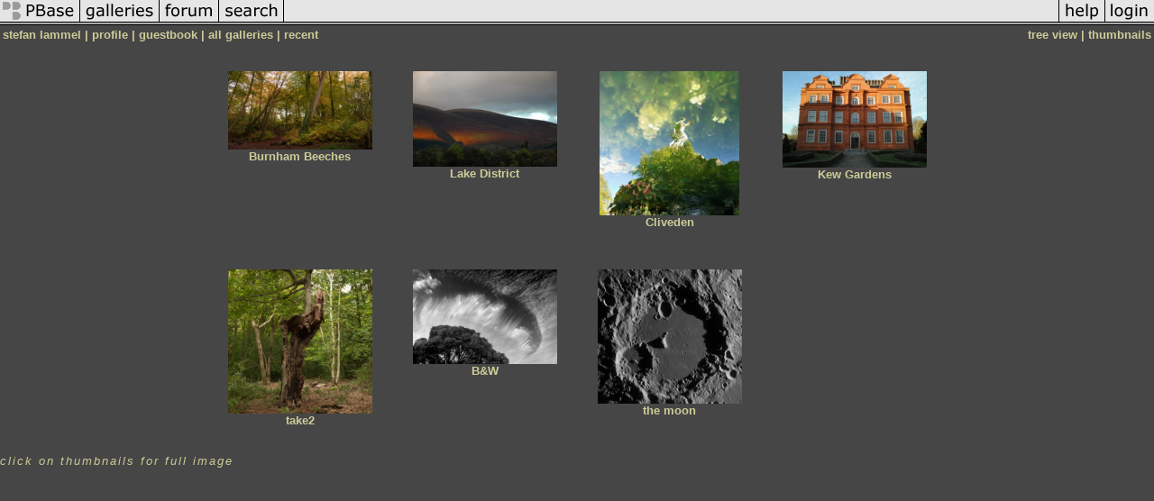

--- FILE ---
content_type: text/html; charset=ISO-8859-1
request_url: https://pbase.com/slammel/root
body_size: 1474
content:
<html lang="en-US"><head>
<title>stefan lammel's Photo Galleries at pbase.com</title>
<link rel="stylesheet" type="text/css" href="https://ap1.pbase.com/styles/gallery2.v4.css">
<link rel="stylesheet" type="text/css" href="https://css.pbase.com/styles/16896.css">
<meta property="og:site_name" content="PBase"/>
<meta property="og:title" content=" Galleries by stefan lammel"/>
<meta property="og:type" content="gallery"/>
<meta property="og:image" content="https://a4.pbase.com/g4/88/715088/3/139284331.WNHBP5vI.jpg"/>
<meta property="og:url" content="https://pbase.com/slammel/root"/>
<meta property="fb:admins" content="1056217662"/>
<meta property="fb:page_id" content="204057099643592"/>
<meta name="pinterest" content="nopin" />
<base href="https://pbase.com">
<script language="JavaScript" type="text/javascript" src="https://ap1.pbase.com/js/jquery-1.9.1.min.js"></script>
<script language="JavaScript" type="text/javascript" src="https://ap1.pbase.com/js/jquery.mobile.custom.min.js"></script>
<script language="JavaScript" type="text/javascript" src="https://ap1.pbase.com/js/ajaxRequestObject.js"></script>
<script language="JavaScript" type="text/javascript" src="https://ap1.pbase.com/js/ajaxVote.v2.js"></script>
<script language="JavaScript" type="text/javascript" src="https://ap1.pbase.com/js/common.js"></script>
<script language="JavaScript" type="text/javascript" src="https://ap1.pbase.com/js/paging.v8.js"></script>
<script language="JavaScript" type="text/javascript" src="https://ap1.pbase.com/js/comments.v4.js"></script>
<link rel="alternate" href="https://feeds.pbase.com/feeds/slammel/galleries.atom" title="stefan lammel's Gallery Updates" type="application/atom+xml" />
</head><body>
<TABLE border=0 cellspacing=0 cellpadding=0 width="100%"><tr>
<td><A HREF="https://pbase.com" target="_top" title="pbase photos"><IMG src="https://ap1.pbase.com/site/m/2/m_pbase.gif" border=0 alt="photo sharing and upload"></A></td>
<td><A HREF="https://pbase.com/galleries" target="_top" title="recent picture uploads"><IMG src="https://ap1.pbase.com/site/m/2/m_g.gif" border=0 alt="picture albums"></A></td>
<td><A HREF="https://forum.pbase.com" target="_top" title="photography discussion forums"><IMG src="https://ap1.pbase.com/site/m/2/m_f.gif" border=0 alt="photo forums"></A></td>
<td><A HREF="https://pbase.com/search" target="_top" title="pbase photo search"><IMG src="https://ap1.pbase.com/site/m/2/m_s.gif" border=0 alt="search pictures"></A></td>
<td width="100%"><A HREF="https://pbase.com/galleries?view=popular" target="_top" title="popular photos"><IMG src="https://ap1.pbase.com/site/m/2/m_sp.gif" border=0 height="28" width="100%" alt="popular photos"></a></td>

<td><A HREF="https://pbase.com/help" target="_top" title="give me some help"><IMG src="https://ap1.pbase.com/site/m/2/m_h.gif" border=0 alt="photography help"></A></td>
<td><A HREF="https://pbase.com/login" target="_top" title="login to pbase"><IMG src="https://ap1.pbase.com/site/m/2/m_l.gif" border=0 alt="login"></A></td>
</tr></table>
<!-- END menu bar -->

<table border=0 width="100%">
<tr>
<td align=left >
<b>
stefan lammel
 | 
<a HREF="/slammel/profile" title="goto slammel's home page">profile</a>
 | 
<a HREF="/slammel/guestbook" title="goto slammel's guestbook">guestbook</a>
 | 
<span class="treepath">
all galleries | <A href="/slammel/root&amp;view=recent" rel="nofollow">recent</A>

</span>
</b>
</td>
<td  align=right nowrap valign=top>
<b>
<a href="/slammel/root&amp;view=tree" rel="nofollow">tree view</a>
 | thumbnails</b>
</td>
</tr>
</table>
<DIV id="page-1">
<DIV class="thumbnails">

<CENTER>
<TABLE border=0 cellpadding=15 width="50%" cellspacing=15>
<TR valign=middle>

<TD class="thumbnail" align=center>
  <A HREF="https://pbase.com/slammel/burnham_beeches" class="thumbnail"><IMG class=thumbnail src="https://a4.pbase.com/g4/88/715088/3/139284331.WNHBP5vI.jpg" WIDTH=160 HEIGHT=87 border=0 alt="Burnham Beeches"  loading="lazy" ></A>
  <br><b>Burnham Beeches</b>
</td>

<TD class="thumbnail" align=center>
  <A HREF="https://pbase.com/slammel/lake_district" class="thumbnail"><IMG class=thumbnail src="https://a4.pbase.com/g3/88/715088/3/88001802.h71AQWUz.jpg" WIDTH=160 HEIGHT=106 border=0 alt="Lake District"  loading="lazy" ></A>
  <br><b>Lake District</b>
</td>

<TD class="thumbnail" align=center>
  <A HREF="https://pbase.com/slammel/cliveden" class="thumbnail"><IMG class=thumbnail src="https://a4.pbase.com/g1/88/715088/3/129313152.vqya2eBX.jpg" WIDTH=155 HEIGHT=160 border=0 alt="Cliveden"  loading="lazy" ></A>
  <br><b>Cliveden</b>
</td>

<TD class="thumbnail" align=center>
  <A HREF="https://pbase.com/slammel/kew_gardens" class="thumbnail"><IMG class=thumbnail src="https://a4.pbase.com/g1/88/715088/3/131013792.zYKL8H1Y.jpg" WIDTH=160 HEIGHT=107 border=0 alt="Kew Gardens"  loading="lazy" ></A>
  <br><b>Kew Gardens</b>
</td>

</TR><TR>
<TD class="thumbnail" align=center>
  <A HREF="https://pbase.com/slammel/take2" class="thumbnail"><IMG class=thumbnail src="https://a4.pbase.com/g4/88/715088/3/138402666.2zKSjyCH.jpg" WIDTH=160 HEIGHT=160 border=0 alt="take2"  loading="lazy" ></A>
  <br><b>take2</b>
</td>

<TD class="thumbnail" align=center>
  <A HREF="https://pbase.com/slammel/bw" class="thumbnail"><IMG class=thumbnail src="https://a4.pbase.com/g4/88/715088/3/133393688.WzAwmaTa.jpg" WIDTH=160 HEIGHT=105 border=0 alt="B&W"  loading="lazy" ></A>
  <br><b>B&W</b>
</td>

<TD class="thumbnail" align=center>
  <A HREF="https://pbase.com/slammel/moon_" class="thumbnail"><IMG class=thumbnail src="https://a4.pbase.com/g3/88/715088/3/111429690.mQXfRKyI.jpg" WIDTH=160 HEIGHT=149 border=0 alt="the moon"  loading="lazy" ></A>
  <br><b>the moon</b>
</td>


</TR></TABLE>
</CENTER>

</DIV>
<DIV class="gallery_comments">
</DIV>
<DIV class="gallery_hitcounts">
<font size=small><i>click on thumbnails for full image</i></font></DIV>
</DIV>
<script src="https://ap1.pbase.com/js/social.js"></script>

</body>
</html>